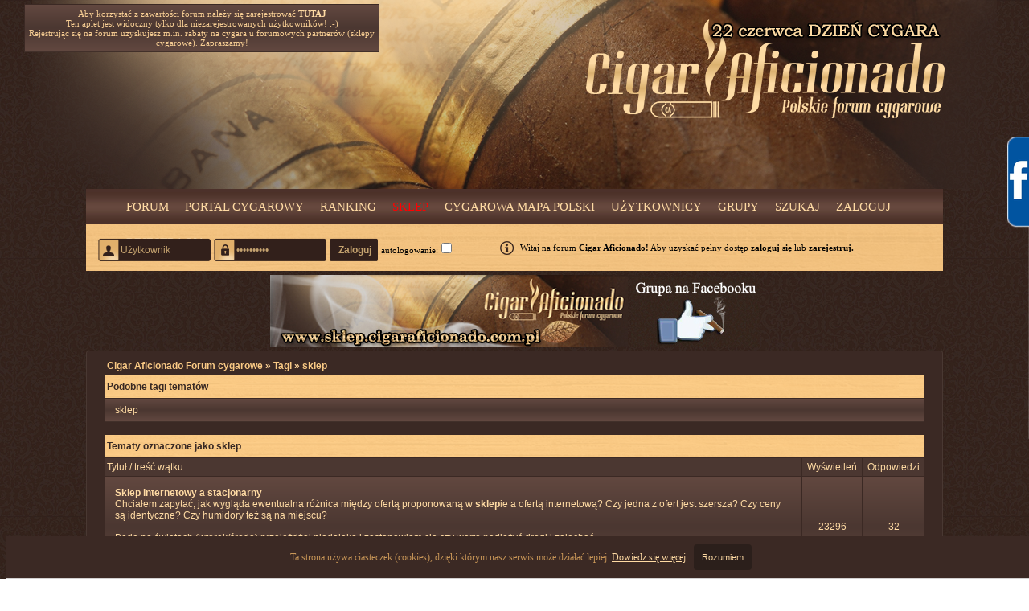

--- FILE ---
content_type: text/html
request_url: https://forum.cigaraficionado.com.pl/tags/sklep
body_size: 5859
content:
<!DOCTYPE HTML PUBLIC "-//W3C//DTD HTML 4.01 Transitional//EN">
<html dir="ltr">
<head>
  <meta http-equiv="Content-Type" content="text/html; charset=iso-8859-2">
  <meta http-equiv="Content-Style-Type" content="text/css">
  <META NAME="Keywords" content="cygara, forum cygarowe, forum cygara, cigars forum, cigaraficionado, cigar aficionado, cygaro, cygarowy, cygarowe, forum, forum o cygarach">
  <META NAME="Description" content="Tag sklep - lista tematów oznaczona tagiem sklep">    <title>Cigar Aficionado :: sklep</title>
  <link rel="stylesheet" href="../templates/cigaraficionado/cigaraficionado.css" type="text/css">
	<script language="Javascript" type="text/javascript">
	<!--
	var factive_color = '#513D37';
	var faonmouse_color = '#';
	var faonmouse2_color = '#';
	var l_empty_message = 'Musisz wpisać wiadomość przed wysłaniem';
	var no_text_selected = 'Zaznacz najpierw tekst';
	var cname = 'bb038dfef1-1';
	var cpath = '/';
	var cdomain = 'forum.cigaraficionado.com.pl';
	var csecure = '1';
				var rmw_max_width = 400;
	var rmw_border_1 = '0px solid #006699';
	var rmw_border_2 = '0px dotted #006699';
	var rmw_image_title = '';
	var img_addr = '';
	//-->
	</script>
	<script language="JavaScript" type="text/javascript" src="../images/jsscripts.js"></script>
	
<style type="text/css">#topbar{
position:absolute;
border: 1px solid #3b2924;
padding: 5px;
width: 430px;
visibility: hidden;
z-index: 400;
font-family: Tahoma;
color:#cbac81;
font-size:12px;
background: #624840; /* Old browsers */
background: -moz-linear-gradient(top, #624840 0%, #4b3731 50%, #624840 100%); /* FF3.6+ */
background: -webkit-gradient(linear, left top, left bottom, color-stop(0%,#624840), color-stop(50%,#4b3731), color-stop(100%,#624840)); /* Chrome,Safari4+ */
background: -webkit-linear-gradient(top, #624840 0%,#4b3731 50%,#624840 100%); /* Chrome10+,Safari5.1+ */
background: -o-linear-gradient(top, #624840 0%,#4b3731 50%,#624840 100%); /* Opera 11.10+ */
background: -ms-linear-gradient(top, #624840 0%,#4b3731 50%,#624840 100%); /* IE10+ */
background: linear-gradient(to bottom, #624840 0%,#4b3731 50%,#624840 100%); /* W3C */
filter: progid:DXImageTransform.Microsoft.gradient( startColorstr='#624840', endColorstr='#624840',GradientType=0 ); /* IE6-9 */
border-bottom:#42302a 1px solid;
}


</style> 
<script type="text/javascript">
var persistclose=0 //set to 0 or 1. 1 means once the bar is manually closed, it will remain closed for browser session
var startX = 30 //set x offset of bar in pixels
var startY = 5 //set y offset of bar in pixels
var verticalpos="fromtop" //enter "fromtop" or "frombottom"

function iecompattest(){
return (document.compatMode && document.compatMode!="BackCompat")? document.documentElement : document.body
}

function get_cookie(Name) {
var search = Name + "="
var returnvalue = "";
if (document.cookie.length > 0) {
offset = document.cookie.indexOf(search)
if (offset != -1) {
offset += search.length
end = document.cookie.indexOf(";", offset);
if (end == -1) end = document.cookie.length;
returnvalue=unescape(document.cookie.substring(offset, end))
}
}
return returnvalue;
}

function closebar(){
if (persistclose)
document.cookie="remainclosed=1"
document.getElementById("topbar").style.visibility="hidden"
}

function staticbar(){
barheight=document.getElementById("topbar").offsetHeight
var ns = (navigator.appName.indexOf("Netscape") != -1) || window.opera;
var d = document;
function ml(id){
var el=d.getElementById(id);
if (!persistclose || persistclose && get_cookie("remainclosed")=="")
el.style.visibility="visible"
if(d.layers)el.style=el;
el.sP=function(x,y){this.style.left=x+"px";this.style.top=y+"px";};
el.x = startX;
if (verticalpos=="fromtop")
el.y = startY;
else{
el.y = ns ? pageYOffset + innerHeight : iecompattest().scrollTop + iecompattest().clientHeight;
el.y -= startY;
}
return el;
}
window.stayTopLeft=function(){
if (verticalpos=="fromtop"){
var pY = ns ? pageYOffset : iecompattest().scrollTop;
ftlObj.y += (pY + startY - ftlObj.y)/8;
}
else{
var pY = ns ? pageYOffset + innerHeight - barheight: iecompattest().scrollTop + iecompattest().clientHeight - barheight;
ftlObj.y += (pY - startY - ftlObj.y)/8;
}
ftlObj.sP(ftlObj.x, ftlObj.y);
setTimeout("stayTopLeft()", 10);
}
ftlObj = ml("topbar");
stayTopLeft();
}

if (window.addEventListener)
window.addEventListener("load", staticbar, false)
else if (window.attachEvent)
window.attachEvent("onload", staticbar)
else if (document.getElementById)
window.onload=staticbar
</script>
<div id="topbar"><span class=gen><center>
Aby korzystać z zawartości forum należy się zarejestrować<a href="../profile.php?mode=register" class="gen"> <b>TUTAJ</b></a><br />Ten aplet jest widoczny tylko dla niezarejestrowanych użytkowników! :-)<br>Rejestrując się na forum uzyskujesz m.in. rabaty na cygara u forumowych partnerów (sklepy cygarowe). Zapraszamy!
</center></span></div>
 

<script type="text/javascript" src="http://ajax.googleapis.com/ajax/libs/jquery/1.3.2/jquery.min.js"></script>
<script type="text/javascript"> 
		$(function (){
			//facebook widget
			$(".facebook").toggle(function(){
				$(".facebook").stop(true, false).animate({right:"0"},"medium");
			},function(){
				$(".facebook").stop(true, false).animate({right:"-205"},"medium");
			},500);
		});
	</script> 

	<script type="text/javascript" src="../images/jQuery.js"></script>
		<script language="JavaScript" type="text/javascript" src="../images/rmw_jslib.js"></script>
	
</head>
<body bgcolor="#E5E5E5" text="#000000" link="#006699" vlink="#5493B4" onload="focus_field('focus');">





<comment>

<div class="facebook"> 
		<div style="color:#fff; padding:10px 5px 0 35px;"> 
			<script type="text/javascript"
			src="http://static.ak.connect.facebook.com/js/api_lib/v0.4/FeatureLoader.js.php/pl_PL"></script>
		



<iframe src="//www.facebook.com/plugins/likebox.php?href=http%3A%2F%2Fwww.facebook.com%2Fpages%2Fwwwcigaraficionadocompl%2F368660007973&amp;width=190&amp;height=300&amp;colorscheme=light&amp;show_faces=true&amp;border_color&amp;stream=true&amp;header=true" scrolling="no" frameborder="0" style="border:none; overflow:hidden; width:190px; height:300px;" allowTransparency="true"></iframe>


			<br/>Cigar Aficionado 




		</div> 
	</div> 
</comment>

<script type="text/javascript">
function WHCreateCookie(name, value, days) {
    var date = new Date();
    date.setTime(date.getTime() + (days*24*60*60*1000));
    var expires = "; expires=" + date.toGMTString();
	document.cookie = name+"="+value+expires+"; path=/";
}
function WHReadCookie(name) {
	var nameEQ = name + "=";
	var ca = document.cookie.split(';');
	for(var i=0; i < ca.length; i++) {
		var c = ca[i];
		while (c.charAt(0) == ' ') c = c.substring(1, c.length);
		if (c.indexOf(nameEQ) == 0) return c.substring(nameEQ.length, c.length);
	}
	return null;
}

window.onload = WHCheckCookies;

function WHCheckCookies() {
    if(WHReadCookie('cookies_accepted') != 'T') {
        var message_container = document.createElement('div');
        message_container.id = 'cookies-message-container';
        var html_code = '<div id="cookies-message" style="font-family: Tahoma; color: #C99758; padding: 10px 0px; font-size: 12px; line-height: 22px; border-bottom: 1px solid #D3D0D0; text-align: center; position: fixed; bottom: 0px; background-color: #3B2924; width: 100%; z-index: 999;">Ta strona używa ciasteczek (cookies), dzięki którym nasz serwis może działać lepiej. <a href="http://wszystkoociasteczkach.pl" target="_blank">Dowiedz się więcej</a><a href="javascript:WHCloseCookiesWindow();" id="accept-cookies-checkbox" name="accept-cookies" style="background-color :	#2B1F1B; color : #FFDBA4; font-size: 11px; font-family: Tahoma, Arial, Helvetica, sans-serif; padding: 5px 10px; border-radius: 4px; -moz-border-radius: 4px; -webkit-border-radius: 4px; display: inline-block; margin-left: 10px; text-decoration: none; cursor: pointer;">Rozumiem</a></div>';
        message_container.innerHTML = html_code;
        document.body.appendChild(message_container);
    }
}

function WHCloseCookiesWindow() {
    WHCreateCookie('cookies_accepted', 'T', 365);
    document.getElementById('cookies-message-container').removeChild(document.getElementById('cookies-message'));
}
</script>


<a name="top"></a><table style="width:1066px;" cellspacing="0" cellpadding="7" border="0" align="center">

<div id="header">
	<a href="../index.php" class="logo"></a>
</div>

<nav class="menu">
	<ul class="menu">
		<li class="first"><a href="../index.php">Forum</a></li>
		<li><a href="http://portal.cigaraficionado.com.pl/news.php">Portal cygarowy</a></li>
		<li><a href="http://ranking.cigaraficionado.com.pl">Ranking</a></li>
		<li><a href="http://sklep.cigaraficionado.com.pl"  style="color: red";>SKLEP</a></li>
		<li><a href="http://forum.cigaraficionado.com.pl/mapa/mapa.html">Cygarowa mapa Polski</a></li>
		<li><a href="../members.htm">Użytkownicy</a></li>
		<li><a href="../groups/">Grupy</a></li>
		<li><a href="../search.htm">Szukaj</a></li>
		<li><a href="../login.htm">Zaloguj</a></li>
		<li><a href="../profile.htm?mode=register">Rejestracja</a></li>
	</ul>
</nav>


<div id="panel_log">

	<div id="panel_log_in">
		 
               <div id="panel_width_1">
		 <form method="post" action="../login.htm">
 
            <input class="input_nick" type="text" name="username" id="username" maxlength="40" value="Użytkownik" class="post" onblur="if(this.value=='') this.value='Użytkownik';" onfocus="if(this.value=='Użytkownik') this.value='';">
 
            <input class="input_pass" type="password" name="password" id="password" maxlength="25" class="post"  value="1234567890" onblur="if(this.value=='') this.value='1234567890';" onfocus="if(this.value=='1234567890') this.value='';">
			
            <input type="submit" name="login" class="button_login" value="Zaloguj">
			
			<span style="font-size:11px;font-family:Tahoma;">autologowanie:</span><input type="checkbox" name="autologin" id="autologin" class="text">
 
         </form>
		 </div>
		 
		 <div id="panel_width_2">
		 <div id="ico_info">Witaj na forum <span class="bold">Cigar Aficionado!</span> Aby uzyskać pełny dostęp <span class="bold"><a href="../login.htm" style="color:black;text-decoration:none;">zaloguj się</a></span> lub <span class="bold"><a href="../profile.htm?mode=register" style="color:black;text-decoration:none;">zarejestruj.</a></span></div>
		 </div>
            		
	</div>	
		
</div>

<div id="bannery">

<a href="https://sklep_cigaraficionado_com_pl.cupsell.pl" width="445" height="90" target="_blank"><img src="http://ni99a.webd.pl/cygara/sklepbanner/1sklep.jpg" ></a>
<a href="https://www.facebook.com/groups/CigarAficionadoComPL/" width="164" height="90" target="_blank"><img src="http://ni99a.webd.pl/cygara/sklepbanner/facebook_banner.jpg" ></a>
<br>


</div>







   <tr>
      <td class="bodyline" style="border-radius:3px;padding-left:21px;padding-right:21px;">
	           		 		 
         		 
                     
<table width="100%" cellspacing="2" cellpadding="2" border="0" align="center">
	<tr>
		<td align="left"><span class="nav"><a class="nav" href="https://forum.cigaraficionado.com.pl/">Cigar Aficionado Forum cygarowe</a> &raquo <a class="nav" href="../tags">Tagi</a> &raquo <a class="nav" href="http://cs-puchatek.pl/tags/sklep/">sklep</a></span></td>
	</tr>
</table>

<table class="forumline" width="100%" cellspacing="1" cellpadding="3" border="0">
	<tr>
		<th class="thHead" height="25" valign="middle" align="left">Podobne tagi tematów</th>
	</tr>
	<tr>
		<td class="row1" align="center"><table width="99%" cellspacing="2" cellpadding="2" border="0" align="center">
			<tr>
				<td><a href="../tags/sklep" class="seotags">sklep</a></td>
			</tr>
		</table></td>
	</tr>
  </table>
<br />
<table class="forumline" width="100%" cellspacing="1" cellpadding="3" border="0">
	<tr>
		<th class="thHead" height="25" valign="middle" align="left" colspan="3">Tematy oznaczone jako sklep</th>
	</tr>
	    	    <tr>
      <td class="cat">Tytuł / treść wątku </td><td class="cat" align="center">&nbsp;Wyświetleń&nbsp;</td><td class="cat" align="center">&nbsp;Odpowiedzi&nbsp;</td>
      </tr>
           
      			     
      <tr>
				<td class="row1" width="100%">
          <div style="margin: 10px;">
          <h3 style="font-size: 1em; display:inline;"><a href="../1klep-internetowy-a-stacjonarny-vt2716.htm" class="seotags">Sklep internetowy a stacjonarny</a></h3>
          <br />       
          Chciałem zapytać, jak wygląda ewentualna różnica między ofertą proponowaną w <b>sklep</b>ie a ofertą internetową? Czy jedna z ofert jest szersza? Czy ceny są identyczne? Czy humidory też są na miejscu?<br /> <br /> Będę po świętach (wtorek/środa) przejeżdżał niedaleko i zastanawiam cię czy warto nadłożyć drogi i zajechać. <br /> <br /> Z góry dziękuję za informację :)          </div>
        </td>
        <td class="row1" align="center">23296</td>
        <td class="row1" align="center">32</td>
			</tr>
			     
      <tr>
				<td class="row2" width="100%">
          <div style="margin: 10px;">
          <h3 style="font-size: 1em; display:inline;"><a href="../1zy-sklep-istnieje-vt2552.htm" class="seotags">czy sklep istnieje ??</a></h3>
          <br />       
          Safari nie może otworzyć strony &#8222;http://www.cygara-tyton.pl/&#8221;, gdyż nie można połączyć się z serwerem &#8222;www.cygara-tyton.pl&#8221;.          </div>
        </td>
        <td class="row2" align="center">10069</td>
        <td class="row2" align="center">3</td>
			</tr>
			     
      <tr>
				<td class="row1" width="100%">
          <div style="margin: 10px;">
          <h3 style="font-size: 1em; display:inline;"><a href="../8klep-tytoniowy-z-platnoscia-paypal-vt3856.htm" class="seotags">sklep tytoniowy z płatnością PayPal</a></h3>
          <br />       
          Czy znacie jakiś polski <b>sklep</b> online z papierosami, cygarami, w którym można płacić przez paypal?          </div>
        </td>
        <td class="row1" align="center">7708</td>
        <td class="row1" align="center">0</td>
			</tr>
			</table><p align="center" class="copyright">Tagi tematów by <a href="http://cs-puchatek.pl" class="copyright">Puchatek</a></p><p><div class="pagination">
Idź do strony: <b>1</b>&nbsp;<a href="../tags/sklep/25">2</a>&nbsp;<a href="../tags/sklep/50">3</a>&nbsp;&nbsp;<a href="../tags/sklep/25" title="Dalej">&nbsp;&raquo;&nbsp;</a></div></p>

      <div id="footer"><span class="copyright"><div style="float:left;padding-left:15px;">Powered by <a href="http://www.phpbb.com" target="_blank" class="copyright">phpBB</a> modified by <a href="http://www.przemo.org/phpBB2/" class="copyright" target="_blank">Przemo</a> &copy; 2003 phpBB Group<span style="padding-left:160px;"></span></div><div style="float:right;padding-right:15px;">Styl i wsparcie techniczne: <a href="http://www.e-matteo.pl" class="copyright" target="_blank" title="fora internetowe, sklepy internetowe, strony internetowe">e-matteo.pl</a></div></span></div>
   <div id="footer2">Strona ma charakter hobbystyczny i informacyjny. Przeznaczona jest dla osób powyżej 18 roku życia.<br><br>Palenie szkodzi zdrowiu!</div><center></center><table align="right"><tr><td align="right"><span class="gensmall">Strona wygenerowana w 0,15 sekundy. Zapytań do SQL: 16</span></td></tr></table>




   <!-- Google Tag Manager -->
<noscript><iframe src="//www.googletagmanager.com/ns.html?id=GTM-NDL47Q"
height="0" width="0" style="display:none;visibility:hidden"></iframe></noscript>
<script>(function(w,d,s,l,i){w[l]=w[l]||[];w[l].push({'gtm.start':
new Date().getTime(),event:'gtm.js'});var f=d.getElementsByTagName(s)[0],
j=d.createElement(s),dl=l!='dataLayer'?'&l='+l:'';j.async=true;j.src=
'//www.googletagmanager.com/gtm.js?id='+i+dl;f.parentNode.insertBefore(j,f);
})(window,document,'script','dataLayer','GTM-NDL47Q');</script>
<!-- End Google Tag Manager -->





</body>
</html>


--- FILE ---
content_type: text/css
request_url: https://forum.cigaraficionado.com.pl/templates/cigaraficionado/cigaraficionado.css
body_size: 3404
content:
/* General page style. The scroll bar colours only visible in IE5.5+ */
body { 
scrollbar-face-color:		#DEE3E7;
scrollbar-highlight-color:	#FFFFFF;
scrollbar-shadow-color:		#DEE3E7;
scrollbar-3dlight-color:	#D1D7DC;
scrollbar-arrow-color:		#ffdba4;
scrollbar-track-color:		#EFEFEF;
scrollbar-darkshadow-color:	#98AAB1;
background: url('images/cigar/bg.jpg') repeat;
margin-top: -6px;
}

#header {
	background: url('images/cigar/header.png') no-repeat;
	width: 1200px;
	height: 241px;
	margin: 0 auto;
}

.logo {
	background: url('images/cigar/logo.png') no-repeat;
	width: 446px;
	height: 125px;
	float: right;
	margin: 30px 65px 0px 0px;
}

nav.menu {
	background: url('images/cigar/menu.jpg') no-repeat;
	width: 1066px;
	height: 44px;
	line-height: 44px;
	margin: 0 auto;
}

nav.menu ul { width: 1066px; margin: 0 auto; list-style: none; }

nav.menu ul li {
	float: left;
}

nav.menu ul li.first{
	margin-left: 0px;
}

nav.menu ul li a {
	font-family: 'cambria', serif;
	font-size: 15px;
	color: #ffdba4;
	text-transform: uppercase;
	text-decoration: none;
	padding: 0px 10px 34px 10px;
}

@import url('images/cigar/fonts/cambria.ttf');

nav.menu ul li a:hover {
	background: url('images/cigar/nav.png') no-repeat center;
}

#panel_log{
background: url('images/cigar/panel_bg.jpg') no-repeat center;
width: 1066px;
height: 58px;
margin: 0 auto;
}

#panel_log_in{
height: 58px;
margin-top: 17px;
margin-left: 15px;
position:absolute;
}

.input_nick{
background: url('images/cigar/input_nick.png') no-repeat center;
width:140px;
height:29px;
border:none;
padding-left:26px;
color:#c4a26f;
}

.input_pass{
background: url('images/cigar/input_pass.png') no-repeat center;
width:140px;
height:29px;
border:none;
padding-left:26px;
color:#c4a26f;
}

.button_login{
background: url('images/cigar/button_login.png') no-repeat center;
width:60px;
height:29px;
border:none;
color:#c4a26f;
font-weight:bold;
}

#panel_log_out{
font-family: Tahoma;
font-size : 12px;
height: 58px;
margin-top: 5px;
margin-left: 15px;
}

#hidden{
display:none;
}

#ico_info{
background: url('images/cigar/ico_info.png') no-repeat;
border:none;
padding-left:25px;
padding-top:2px;
height: 58px;
}

#panel_width_1{
width:500px;
float:left;
height: 58px;
}

#panel_width_2{
width:500px;
float:right;
height: 58px;
font-family: Tahoma;
font-size : 11px;
margin-top:4px;
}

.bold{
font-weight:bold;
}

#bannery{
width:1066px;
float:center;
text-align:center;
margin:0 auto;
padding-top:5px;
border:none;
}

#bannery2{
width:1066px;
float:center;
text-align:center;
margin:0 auto;
padding-bottom:20px;
border:none;
}

#footer{
background: url('images/cigar/footer.png') no-repeat;
width:1020px;
height:53px;
float:center;
margin:0 auto;
margin-top:20px;
border:none;
padding-top:20px;
}

#footer2{
width:1020px;
text-align:center;
font-family: Tahoma;
margin:0 auto;
border:none;
color:#cbac81;
font-size:12px;
font-weight:bold;
}

/* General font families for common tags */
font,th,td,p			{ font-family: Tahoma, Arial, Helvetica, sans-serif; }
a:link,a:active,a:visited	{ color : #ffdba4; }
p, td			{ font-size : 12px; color : #FFDBA4; }
a:hover			{ text-decoration: underline; color : #FFDBA4; }
hr				{ height: 0px; border: solid #3B2924 0px; border-top-width: 1px; }

/* This is the border line & background colour round the entire page */
.bodyline { background-color: #3b2924; border: 1px #493832 solid;}

.background { background: url('images/cigar/bg.jpg') repeat; }

/* This is the outline round the main forum tables */
.forumline { border: none; }

/* Main table cell colours and backgrounds */
td.row1 {
background: #624840; /* Old browsers */
background: -moz-linear-gradient(top, #624840 0%, #4b3731 50%, #624840 100%); /* FF3.6+ */
background: -webkit-gradient(linear, left top, left bottom, color-stop(0%,#624840), color-stop(50%,#4b3731), color-stop(100%,#624840)); /* Chrome,Safari4+ */
background: -webkit-linear-gradient(top, #624840 0%,#4b3731 50%,#624840 100%); /* Chrome10+,Safari5.1+ */
background: -o-linear-gradient(top, #624840 0%,#4b3731 50%,#624840 100%); /* Opera 11.10+ */
background: -ms-linear-gradient(top, #624840 0%,#4b3731 50%,#624840 100%); /* IE10+ */
background: linear-gradient(to bottom, #624840 0%,#4b3731 50%,#624840 100%); /* W3C */
filter: progid:DXImageTransform.Microsoft.gradient( startColorstr='#624840', endColorstr='#624840',GradientType=0 ); /* IE6-9 */
border-bottom:#42302a 1px solid;
}

td.row2 { 
background: #624840; /* Old browsers */
background: -moz-linear-gradient(top, #624840 0%, #4b3731 50%, #624840 100%); /* FF3.6+ */
background: -webkit-gradient(linear, left top, left bottom, color-stop(0%,#624840), color-stop(50%,#4b3731), color-stop(100%,#624840)); /* Chrome,Safari4+ */
background: -webkit-linear-gradient(top, #624840 0%,#4b3731 50%,#624840 100%); /* Chrome10+,Safari5.1+ */
background: -o-linear-gradient(top, #624840 0%,#4b3731 50%,#624840 100%); /* Opera 11.10+ */
background: -ms-linear-gradient(top, #624840 0%,#4b3731 50%,#624840 100%); /* IE10+ */
background: linear-gradient(to bottom, #624840 0%,#4b3731 50%,#624840 100%); /* W3C */
filter: progid:DXImageTransform.Microsoft.gradient( startColorstr='#624840', endColorstr='#624840',GradientType=0 ); /* IE6-9 */
border-bottom:#42302a 1px solid;
}

td.row_stats {
background: url('images/cigar/bg_stats.png') repeat;
}

td.row3 { background-color: #543D36; }
td.row_helped { background-color: #60463E; }

/*
	This is for the table cell above the Topics, Post & Last posts on the index.php page
	By default this is the fading out gradiated silver background.
	However, you could replace this with a bitmap specific for each forum
*/
td.rowpic {
background-color: #FFFFFF;
background-image: url('images/cellpic2.jpg');
background-repeat: repeat-y; height: 22px;
}

/* Header cells - the blue and silver gradient backgrounds */
th {
color: #372823; 
font-size: 12px; 
font-weight: bold;
background-color:	#ffdba4; 
height: 25px;
background: url('images/cigar/cellpic_main2.png') repeat;
}

.cellpic_main {
color:			#34231e; font-size: 12px; font-weight: bold;
background-color:	#ffdba4; height: 37px; width: 1022px;
background: url('images/cigar/cellpic_main.png') no-repeat;
}

td.catHead,td.catSides,td.catLeft,td.catRight,td.catBottom {
background-color:#4B3731; border: #FFFFFF; border-style: solid; height: 28px;
}

/*
	Setting additional nice inner borders for the main table cells.
	The names indicate which sides the border will be on.
	Don't worry if you don't understand this, just ignore it :-)
*/
td.cat,td.catHead,td.catBottom { background-color: #4B3731; height: 22px; }
th.thHead,th.thSides,th.thLeft,th.thRight,th.thBottom {
font-weight: bold; border: #FFFFFF; height: 28px;
}

th.thCornerL,th.thTop,th.thCornerR {color: #372823; font-size: 12px; font-weight: bold; 
background-color: #ffdba4; 
background: url('images/cigar/cellpic_main2.png') repeat;
height: 28px; 
}

td.row3Right,td.spaceRow { background-color: #543D36; border: #FFFFFF; border-style: solid; }

th.thHead,td.catHead			{ font-size: 12px; border-width: 0px; }
th.thSides,td.catSides,td.spaceRow	{ border-width: 0px; }
th.thRight,td.catRight,td.row3Right	{ border-width: 0px; }
th.thLeft,td.catLeft			{ border-width: 0px; }
th.thBottom,td.catBottom		{ border-width: 0px; }
th.thTop				{ border-width: 0px; }
th.thCornerL				{ border-width: 0px; }
th.thCornerR				{ border-width: 0px; }

/* The largest text used in the index page title and toptic title etc. */
.maintitle {
font-weight: bold; font-size: 22px; font-family: "Trebuchet MS",Tahoma, Arial, Helvetica, sans-serif;
text-decoration: none; line-height : 120%; color : #FFDBA4;
}

/* General text */
.gen						{ font-size : 11px; }
.genmed					{ font-size : 12px; }
.gensmall					{ font-size : 11px; }
.gen,.genmed,.gensmall			{ color : #F7CE94; }
a.gen,a.genmed,a.gensmall			{ color: #ffdba4; text-decoration: none; }
a.gen:hover,a.genmed:hover,a.gensmall:hover	{ color: #FFDBA4; text-decoration: underline; }
.gensmall_new { color: #f9c883;font-size : 11px; }
a.gensmall_new			{ color: #f9c883; text-decoration: none; }
a.gensmall_new:hover	{ color: #f9c883; text-decoration: underline; }
.gensmall_stats { color: #372823;font-size : 12px; }
a.gensmall_stats			{ color: #372823; text-decoration: none; }
a.gensmall_stats:hover	{ color: #372823; text-decoration: underline; }

/* The register, login, search etc links at the top of the page */
.mainmenu		{ font-size : 12px; color : #FFDBA4; }
a.mainmenu		{ text-decoration: none; color : #ffdba4; }
a.mainmenu:hover	{ text-decoration: underline; color : #FFDBA4; }

/* Forum category titles */
.cattitle		{ font-weight: bold; font-size: 12px ; letter-spacing: 1px; color : #ffdba4;}
a.cattitle		{ text-decoration: none; color : #ffdba4; }
a.cattitle:hover	{ text-decoration: underline; }

/* Forum title: Text and link to the forums used in: index.php */
.forumlink		{ font-weight: bold; font-size: 13px; color : #ffdba4; }
a.forumlink		{ text-decoration: none; color : #ffdba4; }
a.forumlink:hover	{ text-decoration: underline; color : #FFDBA4; }

/* Used for the navigation text, (Page 1,2,3 etc) and the navigation bar when in a forum */
.nav		{ font-weight: bold; font-size: 12px; color : #F7CE94;}
a.nav	{ text-decoration: none; color : #faca85; }
a.nav:hover	{ text-decoration: underline; }

/* titles for the topics: could specify viewed link colour too */
.topictitle,h1,h2	{ font-weight: bold; font-size: 12px; color : #FFDBA4; }
a.topictitle:link	{ text-decoration: none; color : #ffdba4; }
a.topictitle:visited	{ text-decoration: none; color : #EDC07D; }
a.topictitle:hover	{ text-decoration: underline; color : #FFDBA4; }

/* Name of poster in viewmsg.php and viewtopic.php and other places */
.name { font-size : 12px; color : #FFDBA4; text-decoration: none;}

/* Location, number of posts, post date etc */
.postdetails		{ font-size : 11px; color : #FFDBA4; }

/* The content of the posts (body of text) */
.postbody		{ font-size : 12px; line-height: 18px; }
a.postlink:link	{ text-decoration: none; color : #ffdba4; }
a.postlink:visited	{ text-decoration: none; color : #EDC07D; }
a.postlink:hover	{ text-decoration: underline; color : #FFDBA4; }

/* Quote & Code blocks */
.code {
font-family:		Courier, 'Courier New', sans-serif; font-size: 12px; color: #006600;
background-color:	#FAFAFA; border: #D1D7DC; border-style: solid;
border-left-width:	1px; border-top-width: 1px; border-right-width: 1px; border-bottom-width: 1px;
}

.quote {
font-family:		Tahoma, Arial, Helvetica, sans-serif; font-size: 12px; color: #444444; line-height: 125%;
background-color:	#FAFAFA; border: #D1D7DC; border-style: solid;
border-left-width:	1px; border-top-width: 1px; border-right-width: 1px; border-bottom-width: 1px;
}

/* Copyright and bottom info */
.copyright		{ font-size : 12px; color: #cbac81; font-family: Tahoma, Arial, Helvetica, sans-serif; }
a.copyright		{ text-decoration: none; color : #cbac81; font-weight:bold; }
a.copyright:hover	{ text-decoration: underline; color : #cbac81; }

/* Form elements */

form { margin: 0; }
form { display: inline; }

input,textarea, select {
color : #FFDBA4;
font: normal 12px Tahoma, Arial, Helvetica, sans-serif;
border: #3B2924 1px solid;
}

/* The text input fields background colour */
input.post, textarea.post, select			{ background-color : #4B3731; }
input.post2, textarea.post2, select	{ background-color : #4F3B36; }
input						{ text-indent : 2px; }

/* The buttons used for bbCode styling in message post */
input.button {
background-color :	#2B1F1B;
color :			#FFDBA4;
font-size:		12px; font-family: Tahoma, Arial, Helvetica, sans-serif;
cursor:			pointer;
}

/* The main submit button option */
input.mainoption {
background-color:	#2B1F1B;
font-weight:		bold;
cursor:			pointer;
}

/* None-bold submit button */
input.liteoption {
background-color:	#2B1F1B;
font-weight:		normal;
cursor:			pointer;
}

/* This is the line in the posting page which shows the rollover
	help line. This is actually a text box, but if set to be the same
	colour as the background no one will know ;)
*/
.helpline { background-color: #2B1F1B; border-style: none; }



td.firstPostAd {
background-color: {T_TR_COLOR3}; border: {T_TH_COLOR3}; border-style: solid; border-width: 1px; text-align: center;
}




/* Highlight bad words for moderators instead of censoring them */
span.badwordhighlight { background-color: #FFFF00; }

.topbkg { background: #dbe3ee url(images/cellpic_bkg.jpg) repeat-x }
.topnav { font-size:10px;background: #e5ebf3 url(images/cellpic_nav.gif) repeat-x;color:#FFDBA4;
height: 21px; white-space: nowrap; text-align: center; border: 0px solid #91a0ae; border-width: 1px 0 1px 0; }

.pm { font-size: 12px; text-decoration: none; color: #FF0000; } 

.table0
{
	padding: 4px;
	border-bottom: 1px solid #493832;
	color : #e9aa49;
	font-size : 12px;
}

.sb1 { background-color: #4D3932; }
.sb2 { background-color: #5B433B; }

.pagination {
	color: #F7CE94;
	font-size: 10px;
	font-weight: bold;
	padding: 3px;
    padding-bottom: 4px;
	cursor: pointer;
	text-decoration: none;
}
.pagination a, .pagination a:visited, .pagination a:active {
	background-color: #5A423B;
	color: #F7CE94;
	border-color: #D4D7DA;
	border: #3B2924 1px solid;
	padding: 1px;
	text-decoration: none;
}
.pagination a:hover {
	background-color: #44312C;
	color: #F7CE94;
	border-color: #3B2924;
	border: #3B2924 1px solid;
	text-decoration: none;
	padding: 1px;
}

.seotags { text-decoration: none; }

.facebook{
	float:right;
	width:232px;
	height:420px; 
	background: url(images/slider.png);
	display:block;
	right:-205px;
	padding:0;
	position:fixed;
	top:170px;
	z-index:10000;
	font-family: verdana;
	font-size: 10px;
}

/* Import the fancy styles for IE only (NS4.x doesn't use the @import function) */
@import url("formIE.css");

--- FILE ---
content_type: text/plain
request_url: https://www.google-analytics.com/j/collect?v=1&_v=j102&a=279144533&t=pageview&_s=1&dl=https%3A%2F%2Fforum.cigaraficionado.com.pl%2Ftags%2Fsklep&ul=en-us%40posix&dt=Cigar%20Aficionado%20%3A%3A%20sklep&sr=1280x720&vp=1280x720&_u=YEBAAAABAAAAAC~&jid=983532572&gjid=444317280&cid=449501225.1766826271&tid=UA-44871637-1&_gid=551954622.1766826271&_r=1&_slc=1&gtm=45He5ca1n71NDL47Qv71576954za200zd71576954&gcd=13l3l3l3l1l1&dma=0&tag_exp=103116026~103200004~104527906~104528501~104684208~104684211~105391252~115583767~115938465~115938469~116184927~116184929~116251938~116251940&z=476249283
body_size: -454
content:
2,cG-PGXBB07PBQ